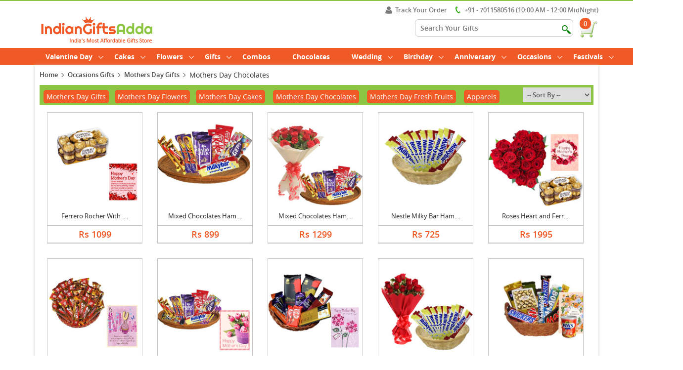

--- FILE ---
content_type: text/html; charset=UTF-8
request_url: https://www.indiangiftsadda.com/category/load_more_products
body_size: 1757
content:
'796','730','732','734','808','810','807','800','736','809','317','318','319','320','321','322','323','324','325','326','327','328','329','330','331','332','333','334','241','726',^

<div class="pro_repeat">
	<div class="pro_sin_blk">
		<div class="pro_sin_rw_1">
			<a href="https://www.indiangiftsadda.com/ferrero-rocher-with-mothers-day-card-online-delivery">
						<img src="https://www.indiangiftsadda.com/media/images/product/201803301522393649.jpg" width="190" height="190" title="Ferrero Rocher With Mothers Day Card" border="0"/>
						</a>
		</div>
		<div class="pro_sin_rw_2">
		<a href="https://www.indiangiftsadda.com/ferrero-rocher-with-mothers-day-card-online-delivery">
			Ferrero Rocher With ....		</a>
		</div>
		<div class="pro_sin_rw_3">
			<a href="https://www.indiangiftsadda.com/ferrero-rocher-with-mothers-day-card-online-delivery">
			<span class="actual_pri">Rs  1099</span> 
			<span class="price_cut" style="display:none">999</span>
		</a>
		
		</div>
		</div>
</div>


<div class="pro_repeat">
	<div class="pro_sin_blk">
		<div class="pro_sin_rw_1">
			<a href="https://www.indiangiftsadda.com/mixed-chocolates-hamper-online-delivery">
						<img src="https://www.indiangiftsadda.com/media/images/product/201802061517916723.jpg" width="190" height="190" title="Mixed Chocolates Hamper" border="0"/>
						</a>
		</div>
		<div class="pro_sin_rw_2">
		<a href="https://www.indiangiftsadda.com/mixed-chocolates-hamper-online-delivery">
			Mixed Chocolates Ham....		</a>
		</div>
		<div class="pro_sin_rw_3">
			<a href="https://www.indiangiftsadda.com/mixed-chocolates-hamper-online-delivery">
			<span class="actual_pri">Rs  899</span> 
			<span class="price_cut" style="display:none">999</span>
		</a>
		
		</div>
		</div>
</div>


<div class="pro_repeat">
	<div class="pro_sin_blk">
		<div class="pro_sin_rw_1">
			<a href="https://www.indiangiftsadda.com/mixed-chocolates-hamper-with-roses-online-delivery">
						<img src="https://www.indiangiftsadda.com/media/images/product/201802061517916828.jpg" width="190" height="190" title="Mixed Chocolates Hamper With Roses" border="0"/>
						</a>
		</div>
		<div class="pro_sin_rw_2">
		<a href="https://www.indiangiftsadda.com/mixed-chocolates-hamper-with-roses-online-delivery">
			Mixed Chocolates Ham....		</a>
		</div>
		<div class="pro_sin_rw_3">
			<a href="https://www.indiangiftsadda.com/mixed-chocolates-hamper-with-roses-online-delivery">
			<span class="actual_pri">Rs  1299</span> 
			<span class="price_cut" style="display:none">999</span>
		</a>
		
		</div>
		</div>
</div>


<div class="pro_repeat">
	<div class="pro_sin_blk">
		<div class="pro_sin_rw_1">
			<a href="https://www.indiangiftsadda.com/nestle-milky-bar-hamper-online-delivery">
						<img src="https://www.indiangiftsadda.com/media/images/product/201802061517916929.jpg" width="190" height="190" title="Nestle Milky Bar Hamper" border="0"/>
						</a>
		</div>
		<div class="pro_sin_rw_2">
		<a href="https://www.indiangiftsadda.com/nestle-milky-bar-hamper-online-delivery">
			Nestle Milky Bar Ham....		</a>
		</div>
		<div class="pro_sin_rw_3">
			<a href="https://www.indiangiftsadda.com/nestle-milky-bar-hamper-online-delivery">
			<span class="actual_pri">Rs  725</span> 
			<span class="price_cut" style="display:none">999</span>
		</a>
		
		</div>
		</div>
</div>


<div class="pro_repeat">
	<div class="pro_sin_blk">
		<div class="pro_sin_rw_1">
			<a href="https://www.indiangiftsadda.com/roses-heart-and-ferrero-rocher-with-mothers-day-card-online-delivery">
						<img src="https://www.indiangiftsadda.com/media/images/product/201805011525160908.jpg" width="190" height="190" title="Roses Heart and Ferrero Rocher With Mothers Day Card" border="0"/>
						</a>
		</div>
		<div class="pro_sin_rw_2">
		<a href="https://www.indiangiftsadda.com/roses-heart-and-ferrero-rocher-with-mothers-day-card-online-delivery">
			Roses Heart and Ferr....		</a>
		</div>
		<div class="pro_sin_rw_3">
			<a href="https://www.indiangiftsadda.com/roses-heart-and-ferrero-rocher-with-mothers-day-card-online-delivery">
			<span class="actual_pri">Rs  1995</span> 
			<span class="price_cut" style="display:none">999</span>
		</a>
		
		</div>
		</div>
</div>


<div class="pro_repeat">
	<div class="pro_sin_blk">
		<div class="pro_sin_rw_1">
			<a href="https://www.indiangiftsadda.com/5-star-chocolate-hamper-with-mothers-day-card-online-delivery">
						<img src="https://www.indiangiftsadda.com/media/images/product/201805011525161426.jpg" width="190" height="190" title="5 Star Chocolate Hamper With Mothers Day Card" border="0"/>
						</a>
		</div>
		<div class="pro_sin_rw_2">
		<a href="https://www.indiangiftsadda.com/5-star-chocolate-hamper-with-mothers-day-card-online-delivery">
			5 Star Chocolate Ham....		</a>
		</div>
		<div class="pro_sin_rw_3">
			<a href="https://www.indiangiftsadda.com/5-star-chocolate-hamper-with-mothers-day-card-online-delivery">
			<span class="actual_pri">Rs  949</span> 
			<span class="price_cut" style="display:none">999</span>
		</a>
		
		</div>
		</div>
</div>


<div class="pro_repeat">
	<div class="pro_sin_blk">
		<div class="pro_sin_rw_1">
			<a href="https://www.indiangiftsadda.com/exclusive-chocolate-basket-with-mothers-day-card-online-delivery">
						<img src="https://www.indiangiftsadda.com/media/images/product/201805011525160634.jpg" width="190" height="190" title="Exclusive Chocolate Basket With Mothers Day Card" border="0"/>
						</a>
		</div>
		<div class="pro_sin_rw_2">
		<a href="https://www.indiangiftsadda.com/exclusive-chocolate-basket-with-mothers-day-card-online-delivery">
			Exclusive Chocolate ....		</a>
		</div>
		<div class="pro_sin_rw_3">
			<a href="https://www.indiangiftsadda.com/exclusive-chocolate-basket-with-mothers-day-card-online-delivery">
			<span class="actual_pri">Rs  1445</span> 
			<span class="price_cut" style="display:none">999</span>
		</a>
		
		</div>
		</div>
</div>


<div class="pro_repeat">
	<div class="pro_sin_blk">
		<div class="pro_sin_rw_1">
			<a href="https://www.indiangiftsadda.com/basket-of-indian-chocolates-with-mothers-day-card-online-delivery">
						<img src="https://www.indiangiftsadda.com/media/images/product/201805011525158717.jpg" width="190" height="190" title="Basket Of Indian Chocolates With Mothers Day Card" border="0"/>
						</a>
		</div>
		<div class="pro_sin_rw_2">
		<a href="https://www.indiangiftsadda.com/basket-of-indian-chocolates-with-mothers-day-card-online-delivery">
			Basket Of Indian Cho....		</a>
		</div>
		<div class="pro_sin_rw_3">
			<a href="https://www.indiangiftsadda.com/basket-of-indian-chocolates-with-mothers-day-card-online-delivery">
			<span class="actual_pri">Rs  2175</span> 
			<span class="price_cut" style="display:none">999</span>
		</a>
		
		</div>
		</div>
</div>


<div class="pro_repeat">
	<div class="pro_sin_blk">
		<div class="pro_sin_rw_1">
			<a href="https://www.indiangiftsadda.com/nestle-milky-bar-hamper-with-roses-online-delivery">
						<img src="https://www.indiangiftsadda.com/media/images/product/201802061517917035.jpg" width="190" height="190" title="Nestle Milky Bar Hamper With Roses" border="0"/>
						</a>
		</div>
		<div class="pro_sin_rw_2">
		<a href="https://www.indiangiftsadda.com/nestle-milky-bar-hamper-with-roses-online-delivery">
			Nestle Milky Bar Ham....		</a>
		</div>
		<div class="pro_sin_rw_3">
			<a href="https://www.indiangiftsadda.com/nestle-milky-bar-hamper-with-roses-online-delivery">
			<span class="actual_pri">Rs  1199</span> 
			<span class="price_cut" style="display:none">999</span>
		</a>
		
		</div>
		</div>
</div>


<div class="pro_repeat">
	<div class="pro_sin_blk">
		<div class="pro_sin_rw_1">
			<a href="https://www.indiangiftsadda.com/basket-of-imported-chocolates-with-mothers-day-card-online-delivery">
						<img src="https://www.indiangiftsadda.com/media/images/product/202109131631511654.jpg" width="190" height="190" title="Basket of Imported Chocolates With Mothers Day Card" border="0"/>
						</a>
		</div>
		<div class="pro_sin_rw_2">
		<a href="https://www.indiangiftsadda.com/basket-of-imported-chocolates-with-mothers-day-card-online-delivery">
			Basket of Imported C....		</a>
		</div>
		<div class="pro_sin_rw_3">
			<a href="https://www.indiangiftsadda.com/basket-of-imported-chocolates-with-mothers-day-card-online-delivery">
			<span class="actual_pri">Rs  4995</span> 
			<span class="price_cut" style="display:none">999</span>
		</a>
		
		</div>
		</div>
</div>


<div class="pro_repeat">
	<div class="pro_sin_blk">
		<div class="pro_sin_rw_1">
			<a href="https://www.indiangiftsadda.com/cadbury-silk-bubbly-online-delivery">
						<img src="https://www.indiangiftsadda.com/media/images/product/201709161505562558.jpg" width="190" height="190" title="Cadbury Silk Bubbly" border="0"/>
						</a>
		</div>
		<div class="pro_sin_rw_2">
		<a href="https://www.indiangiftsadda.com/cadbury-silk-bubbly-online-delivery">
			Cadbury Silk Bubbly		</a>
		</div>
		<div class="pro_sin_rw_3">
			<a href="https://www.indiangiftsadda.com/cadbury-silk-bubbly-online-delivery">
			<span class="actual_pri">Rs  999</span> 
			<span class="price_cut" style="display:none">999</span>
		</a>
		
		</div>
		</div>
</div>


<div class="pro_repeat">
	<div class="pro_sin_blk">
		<div class="pro_sin_rw_1">
			<a href="https://www.indiangiftsadda.com/ferrero-rocher-chocolate-online-delivery">
						<img src="https://www.indiangiftsadda.com/media/images/product/201709161505562901.jpg" width="190" height="190" title="Ferrero Rocher Chocolate" border="0"/>
						</a>
		</div>
		<div class="pro_sin_rw_2">
		<a href="https://www.indiangiftsadda.com/ferrero-rocher-chocolate-online-delivery">
			Ferrero Rocher Choco....		</a>
		</div>
		<div class="pro_sin_rw_3">
			<a href="https://www.indiangiftsadda.com/ferrero-rocher-chocolate-online-delivery">
			<span class="actual_pri">Rs  999</span> 
			<span class="price_cut" style="display:none">999</span>
		</a>
		
		</div>
		</div>
</div>


<div class="pro_repeat">
	<div class="pro_sin_blk">
		<div class="pro_sin_rw_1">
			<a href="https://www.indiangiftsadda.com/cadbury-dairy-milk-online-delivery">
						<img src="https://www.indiangiftsadda.com/media/images/product/201709161505563349.jpg" width="190" height="190" title="Cadbury Dairy Milk" border="0"/>
						</a>
		</div>
		<div class="pro_sin_rw_2">
		<a href="https://www.indiangiftsadda.com/cadbury-dairy-milk-online-delivery">
			Cadbury Dairy Milk		</a>
		</div>
		<div class="pro_sin_rw_3">
			<a href="https://www.indiangiftsadda.com/cadbury-dairy-milk-online-delivery">
			<span class="actual_pri">Rs  699</span> 
			<span class="price_cut" style="display:none">999</span>
		</a>
		
		</div>
		</div>
</div>


<div class="pro_repeat">
	<div class="pro_sin_blk">
		<div class="pro_sin_rw_1">
			<a href="https://www.indiangiftsadda.com/cadbury-dairy-milk-silk-online-delivery">
						<img src="https://www.indiangiftsadda.com/media/images/product/201709161505564330.jpg" width="190" height="190" title="Cadbury Dairy Milk Silk" border="0"/>
						</a>
		</div>
		<div class="pro_sin_rw_2">
		<a href="https://www.indiangiftsadda.com/cadbury-dairy-milk-silk-online-delivery">
			Cadbury Dairy Milk S....		</a>
		</div>
		<div class="pro_sin_rw_3">
			<a href="https://www.indiangiftsadda.com/cadbury-dairy-milk-silk-online-delivery">
			<span class="actual_pri">Rs  999</span> 
			<span class="price_cut" style="display:none">999</span>
		</a>
		
		</div>
		</div>
</div>


<div class="pro_repeat">
	<div class="pro_sin_blk">
		<div class="pro_sin_rw_1">
			<a href="https://www.indiangiftsadda.com/cadbury-dairy-milk-fruit-nut-online-delivery">
						<img src="https://www.indiangiftsadda.com/media/images/product/201709161505567804.jpg" width="190" height="190" title="Cadbury Dairy Milk Fruit & Nut" border="0"/>
						</a>
		</div>
		<div class="pro_sin_rw_2">
		<a href="https://www.indiangiftsadda.com/cadbury-dairy-milk-fruit-nut-online-delivery">
			Cadbury Dairy Milk F....		</a>
		</div>
		<div class="pro_sin_rw_3">
			<a href="https://www.indiangiftsadda.com/cadbury-dairy-milk-fruit-nut-online-delivery">
			<span class="actual_pri">Rs  899</span> 
			<span class="price_cut" style="display:none">999</span>
		</a>
		
		</div>
		</div>
</div>


<div class="pro_repeat">
	<div class="pro_sin_blk">
		<div class="pro_sin_rw_1">
			<a href="https://www.indiangiftsadda.com/24-pcs-ferrero-rocher-chocolate-online-delivery">
						<img src="https://www.indiangiftsadda.com/media/images/product/201709181505714052.jpg" width="190" height="190" title="24 Pcs Ferrero Rocher Chocolate" border="0"/>
						</a>
		</div>
		<div class="pro_sin_rw_2">
		<a href="https://www.indiangiftsadda.com/24-pcs-ferrero-rocher-chocolate-online-delivery">
			24 Pcs Ferrero Roche....		</a>
		</div>
		<div class="pro_sin_rw_3">
			<a href="https://www.indiangiftsadda.com/24-pcs-ferrero-rocher-chocolate-online-delivery">
			<span class="actual_pri">Rs  1499</span> 
			<span class="price_cut" style="display:none">999</span>
		</a>
		
		</div>
		</div>
</div>


<div class="pro_repeat">
	<div class="pro_sin_blk">
		<div class="pro_sin_rw_1">
			<a href="https://www.indiangiftsadda.com/kitkat-online-delivery">
						<img src="https://www.indiangiftsadda.com/media/images/product/201709181505714519.jpg" width="190" height="190" title="Kitkat" border="0"/>
						</a>
		</div>
		<div class="pro_sin_rw_2">
		<a href="https://www.indiangiftsadda.com/kitkat-online-delivery">
			Kitkat		</a>
		</div>
		<div class="pro_sin_rw_3">
			<a href="https://www.indiangiftsadda.com/kitkat-online-delivery">
			<span class="actual_pri">Rs  699</span> 
			<span class="price_cut" style="display:none">999</span>
		</a>
		
		</div>
		</div>
</div>


<div class="pro_repeat">
	<div class="pro_sin_blk">
		<div class="pro_sin_rw_1">
			<a href="https://www.indiangiftsadda.com/bournville-chocolates-online-delivery">
						<img src="https://www.indiangiftsadda.com/media/images/product/201709181505714771.jpg" width="190" height="190" title="Bournville Chocolates" border="0"/>
						</a>
		</div>
		<div class="pro_sin_rw_2">
		<a href="https://www.indiangiftsadda.com/bournville-chocolates-online-delivery">
			Bournville Chocolate....		</a>
		</div>
		<div class="pro_sin_rw_3">
			<a href="https://www.indiangiftsadda.com/bournville-chocolates-online-delivery">
			<span class="actual_pri">Rs  949</span> 
			<span class="price_cut" style="display:none">999</span>
		</a>
		
		</div>
		</div>
</div>


<div class="pro_repeat">
	<div class="pro_sin_blk">
		<div class="pro_sin_rw_1">
			<a href="https://www.indiangiftsadda.com/lindt-swiss-classic-almond-online-delivery">
						<img src="https://www.indiangiftsadda.com/media/images/product/201709181505715349.jpg" width="190" height="190" title="Lindt Swiss Classic Almond" border="0"/>
						</a>
		</div>
		<div class="pro_sin_rw_2">
		<a href="https://www.indiangiftsadda.com/lindt-swiss-classic-almond-online-delivery">
			Lindt Swiss Classic ....		</a>
		</div>
		<div class="pro_sin_rw_3">
			<a href="https://www.indiangiftsadda.com/lindt-swiss-classic-almond-online-delivery">
			<span class="actual_pri">Rs  999</span> 
			<span class="price_cut" style="display:none">999</span>
		</a>
		
		</div>
		</div>
</div>


<div class="pro_repeat">
	<div class="pro_sin_blk">
		<div class="pro_sin_rw_1">
			<a href="https://www.indiangiftsadda.com/dairy-milk-bouquet-online-delivery">
						<img src="https://www.indiangiftsadda.com/media/images/product/201709181505715886.jpg" width="190" height="190" title="Dairy Milk Bouquet" border="0"/>
						</a>
		</div>
		<div class="pro_sin_rw_2">
		<a href="https://www.indiangiftsadda.com/dairy-milk-bouquet-online-delivery">
			Dairy Milk Bouquet		</a>
		</div>
		<div class="pro_sin_rw_3">
			<a href="https://www.indiangiftsadda.com/dairy-milk-bouquet-online-delivery">
			<span class="actual_pri">Rs  999</span> 
			<span class="price_cut" style="display:none">999</span>
		</a>
		
		</div>
		</div>
</div>


<div class="pro_repeat">
	<div class="pro_sin_blk">
		<div class="pro_sin_rw_1">
			<a href="https://www.indiangiftsadda.com/dairy-milk-silk-online-delivery">
						<img src="https://www.indiangiftsadda.com/media/images/product/201709181505716273.jpg" width="190" height="190" title="Dairy Milk Silk" border="0"/>
						</a>
		</div>
		<div class="pro_sin_rw_2">
		<a href="https://www.indiangiftsadda.com/dairy-milk-silk-online-delivery">
			Dairy Milk Silk		</a>
		</div>
		<div class="pro_sin_rw_3">
			<a href="https://www.indiangiftsadda.com/dairy-milk-silk-online-delivery">
			<span class="actual_pri">Rs  1599</span> 
			<span class="price_cut" style="display:none">999</span>
		</a>
		
		</div>
		</div>
</div>


<div class="pro_repeat">
	<div class="pro_sin_blk">
		<div class="pro_sin_rw_1">
			<a href="https://www.indiangiftsadda.com/bounty-bars-online-delivery">
						<img src="https://www.indiangiftsadda.com/media/images/product/201709181505717453.jpg" width="190" height="190" title="Bounty Bars" border="0"/>
						</a>
		</div>
		<div class="pro_sin_rw_2">
		<a href="https://www.indiangiftsadda.com/bounty-bars-online-delivery">
			Bounty Bars		</a>
		</div>
		<div class="pro_sin_rw_3">
			<a href="https://www.indiangiftsadda.com/bounty-bars-online-delivery">
			<span class="actual_pri">Rs  1099</span> 
			<span class="price_cut" style="display:none">999</span>
		</a>
		
		</div>
		</div>
</div>


<div class="pro_repeat">
	<div class="pro_sin_blk">
		<div class="pro_sin_rw_1">
			<a href="https://www.indiangiftsadda.com/snickers-online-delivery">
						<img src="https://www.indiangiftsadda.com/media/images/product/201709181505717877.jpg" width="190" height="190" title="Snickers" border="0"/>
						</a>
		</div>
		<div class="pro_sin_rw_2">
		<a href="https://www.indiangiftsadda.com/snickers-online-delivery">
			Snickers		</a>
		</div>
		<div class="pro_sin_rw_3">
			<a href="https://www.indiangiftsadda.com/snickers-online-delivery">
			<span class="actual_pri">Rs  1249</span> 
			<span class="price_cut" style="display:none">999</span>
		</a>
		
		</div>
		</div>
</div>


<div class="pro_repeat">
	<div class="pro_sin_blk">
		<div class="pro_sin_rw_1">
			<a href="https://www.indiangiftsadda.com/toblerone-online-delivery">
						<img src="https://www.indiangiftsadda.com/media/images/product/201709181505718303.jpg" width="190" height="190" title="Toblerone" border="0"/>
						</a>
		</div>
		<div class="pro_sin_rw_2">
		<a href="https://www.indiangiftsadda.com/toblerone-online-delivery">
			Toblerone		</a>
		</div>
		<div class="pro_sin_rw_3">
			<a href="https://www.indiangiftsadda.com/toblerone-online-delivery">
			<span class="actual_pri">Rs  1449</span> 
			<span class="price_cut" style="display:none">999</span>
		</a>
		
		</div>
		</div>
</div>


<div class="pro_repeat">
	<div class="pro_sin_blk">
		<div class="pro_sin_rw_1">
			<a href="https://www.indiangiftsadda.com/cadbury-temptation-bars-online-delivery">
						<img src="https://www.indiangiftsadda.com/media/images/product/201709181505718655.jpg" width="190" height="190" title="Cadbury Temptation Bars" border="0"/>
						</a>
		</div>
		<div class="pro_sin_rw_2">
		<a href="https://www.indiangiftsadda.com/cadbury-temptation-bars-online-delivery">
			Cadbury Temptation B....		</a>
		</div>
		<div class="pro_sin_rw_3">
			<a href="https://www.indiangiftsadda.com/cadbury-temptation-bars-online-delivery">
			<span class="actual_pri">Rs  999</span> 
			<span class="price_cut" style="display:none">999</span>
		</a>
		
		</div>
		</div>
</div>


<div class="pro_repeat">
	<div class="pro_sin_blk">
		<div class="pro_sin_rw_1">
			<a href="https://www.indiangiftsadda.com/cadbury-celebration-online-delivery">
						<img src="https://www.indiangiftsadda.com/media/images/product/201709181505719197.jpg" width="190" height="190" title="Cadbury Celebration" border="0"/>
						</a>
		</div>
		<div class="pro_sin_rw_2">
		<a href="https://www.indiangiftsadda.com/cadbury-celebration-online-delivery">
			Cadbury Celebration		</a>
		</div>
		<div class="pro_sin_rw_3">
			<a href="https://www.indiangiftsadda.com/cadbury-celebration-online-delivery">
			<span class="actual_pri">Rs  485</span> 
			<span class="price_cut" style="display:none">999</span>
		</a>
		
		</div>
		</div>
</div>


<div class="pro_repeat">
	<div class="pro_sin_blk">
		<div class="pro_sin_rw_1">
			<a href="https://www.indiangiftsadda.com/cadbury-celebration-rich-dry-fruits-online-delivery">
						<img src="https://www.indiangiftsadda.com/media/images/product/201709181505719583.jpg" width="190" height="190" title="Cadbury Celebration Rich Dry Fruits" border="0"/>
						</a>
		</div>
		<div class="pro_sin_rw_2">
		<a href="https://www.indiangiftsadda.com/cadbury-celebration-rich-dry-fruits-online-delivery">
			Cadbury Celebration ....		</a>
		</div>
		<div class="pro_sin_rw_3">
			<a href="https://www.indiangiftsadda.com/cadbury-celebration-rich-dry-fruits-online-delivery">
			<span class="actual_pri">Rs  1299</span> 
			<span class="price_cut" style="display:none">999</span>
		</a>
		
		</div>
		</div>
</div>


<div class="pro_repeat">
	<div class="pro_sin_blk">
		<div class="pro_sin_rw_1">
			<a href="https://www.indiangiftsadda.com/kitkat-bouquet-online-delivery">
						<img src="https://www.indiangiftsadda.com/media/images/product/201811241543054153.jpg" width="190" height="190" title="Kitkat Bouquet" border="0"/>
						</a>
		</div>
		<div class="pro_sin_rw_2">
		<a href="https://www.indiangiftsadda.com/kitkat-bouquet-online-delivery">
			Kitkat Bouquet		</a>
		</div>
		<div class="pro_sin_rw_3">
			<a href="https://www.indiangiftsadda.com/kitkat-bouquet-online-delivery">
			<span class="actual_pri">Rs  999</span> 
			<span class="price_cut" style="display:none">999</span>
		</a>
		
		</div>
		</div>
</div>


<div class="pro_repeat">
	<div class="pro_sin_blk">
		<div class="pro_sin_rw_1">
			<a href="https://www.indiangiftsadda.com/24-pcs-ferrero-rocher-bouquet-online-delivery">
						<img src="https://www.indiangiftsadda.com/media/images/product/201709131505308521.jpg" width="190" height="190" title="24 Pcs Ferrero Rocher Bouquet" border="0"/>
						</a>
		</div>
		<div class="pro_sin_rw_2">
		<a href="https://www.indiangiftsadda.com/24-pcs-ferrero-rocher-bouquet-online-delivery">
			24 Pcs Ferrero Roche....		</a>
		</div>
		<div class="pro_sin_rw_3">
			<a href="https://www.indiangiftsadda.com/24-pcs-ferrero-rocher-bouquet-online-delivery">
			<span class="actual_pri">Rs  2199</span> 
			<span class="price_cut" style="display:none">999</span>
		</a>
		
		</div>
		</div>
</div>


<div class="pro_repeat">
	<div class="pro_sin_blk">
		<div class="pro_sin_rw_1">
			<a href="https://www.indiangiftsadda.com/5-star-chocolates-hamper-online-delivery">
						<img src="https://www.indiangiftsadda.com/media/images/product/201802061517916521.jpg" width="190" height="190" title="5 Star Chocolates Hamper" border="0"/>
						</a>
		</div>
		<div class="pro_sin_rw_2">
		<a href="https://www.indiangiftsadda.com/5-star-chocolates-hamper-online-delivery">
			5 Star Chocolates Ha....		</a>
		</div>
		<div class="pro_sin_rw_3">
			<a href="https://www.indiangiftsadda.com/5-star-chocolates-hamper-online-delivery">
			<span class="actual_pri">Rs  725</span> 
			<span class="price_cut" style="display:none">999</span>
		</a>
		
		</div>
		</div>
</div>


--- FILE ---
content_type: text/javascript
request_url: https://www.indiangiftsadda.com/media/js/scrolling.js
body_size: 835
content:
$(document).ready(function(){
			$("#frm_excluded").val('');
			$("#product_list").html("");
            $.ajaxSetup({cache: false}); // disabling cache, omit if u dont need
            var defaultBtnText = "Load More Content";
            var buttonLoadingText = "<img src='"+base_url+"media/images/loading_img.png' alt='' /> <span>Loading..</span>";
			var isLoadingData;
            $(document).scroll(function(){
//alert("asd");				
                //if ($(window).scrollTop() + $(window).height() == $(document).height() && !isLoadingData)
				var id_excluded = $("#frm_excluded").val();
				var total_record = $("#total_product").val();
				
				var res = id_excluded.split(","); 
				var res_length = res.length;
				//alert(total_record+'/'+res_length);
				if(id_excluded=='')
				{
				$("#loadButtons").hide();	
				}
				if(res_length<total_record)
				{
					if($(window).width() > 480)
					{
						if ($(window).scrollTop() + $(window).height() + parseInt('700') >= $(document).height() && !isLoadingData)
						{					
							isLoadingData = true; 							
							loadMore();					
						}
					}
					else{
						//alert("sdasd");
						if ($(window).scrollTop() + $(window).height() + parseInt('2500') >= $(document).height() && !isLoadingData)
						{					
							isLoadingData = true; 							
							loadMore();					
						}
					}
					$("#loadButtons").show();
				}
				else{
					$("#loadButtons").hide();
				}
            });

			function loadMore()
            {		
				//alert("asd");	
				/*** check view type status ****/								
				var sortby = $("#product_sorting").val();
				var id_excluded = $("#frm_excluded").val();
				var cat_id = $("#category_id").val();
				var file_url = base_url+'category/load_more_products';
				var buttonLoadingText = "<img src='"+base_url+"media/images/loading_img.png' alt='' /> <span>Loading..</span>";
				//alert(buttonLoadingText);				
                $.ajax({
                url: file_url,
                method: 'post',
				data: {'sortby':sortby,'id_excluded':id_excluded,'cat_id':cat_id},
				beforeSend: function(){
				$("#loadButton").html(buttonLoadingText);								
				},
                success: function(data){
				var id_excluded = $("#frm_excluded").val();
				var total_record = $("#total_product").val();
				
				var res = id_excluded.split(","); 
				var res_length = res.length;
				//alert(total_record+'/'+res_length);
				if(id_excluded=='')
				{
				$("#loadButtons").hide();	
				}
				if(res_length<total_record)
				{
				$("#loadButtons").show();	
				}
				else
				{
					$("#loadButtons").hide();
				}
					//alert(data);					
					$("#loadButton").html("");
						var str_data = data.split('^');						
						isLoadingData = false;	
						//alert(id_excluded);							
						if(str_data[0] !='')
						{
							$("#frm_excluded").val(str_data[0]);	
							$("#product_list").append(str_data[1]);							
						}
					
								$(".middle-container .listing-container .row .image-below .view_more").click(function(){
								  $(".view_more").css("display","block");
								 $(".middle-container .listing-container .row");
								 if ($("div.open_div").hide()) {
								 $(this).next("div.open_div").show();
								 $(this).hide();
								 }
								 else
								 {
								 $("div.open_div").hide();
								 }
							});							
					},
					error:function(xhr){
					$("#loadButton").html("");
					//alert(file_url);
					//alert(xhr.status);					
					}
					//alert(data);
					});
					
                }
			
				loadMore();
				 $(".middle-container .listing-container .row .image-below .view_more").click(function(){
	  $(".view_more").css("display","block");
	 $(".middle-container .listing-container .row");
	 if ($("div.open_div").hide()) {
     $(this).next("div.open_div").show();
	 $(this).hide();
	 }
	 else
	 {
	 $("div.open_div").hide();
	 }
 }); 
 
});
	
$(document).ready(function(){
$("#loadmore_prd").click(function(){
	/*** check view type status ****/								
				var sortby = $("#product_sorting").val();
				var id_excluded = $("#frm_excluded").val();
				var cat_id = $("#category_id").val();
				var file_url = base_url+'category/load_more_products';
				var buttonLoadingText = "<img src='"+base_url+"media/images/loading_img.png' alt='' /> <span>Loading..</span>";
				//alert(buttonLoadingText);				
                $.ajax({
                url: file_url,
                method: 'post',
				data: {'sortby':sortby,'id_excluded':id_excluded,'cat_id':cat_id},
				beforeSend: function(){
				$("#loadButton").html(buttonLoadingText);								
				},
                success: function(data){
					//alert(data);					
					$("#loadButton").html("");
						var str_data = data.split('^');						
						isLoadingData = false;	
						//alert(id_excluded);							
						if(str_data[0] !='')
						{
							$("#frm_excluded").val(str_data[0]);	
							$("#product_list").append(str_data[1]);							
						}
					
						var id_excluded = $("#frm_excluded").val();
						var total_record = $("#total_product").val();
						
						var res = id_excluded.split(","); 
						var res_length = res.length;
						//alert(total_record+'/'+res_length);
						if(id_excluded=='')
						{
						$("#loadButtons").hide();	
						}
						if(res_length<total_record)
						{
						$("#loadButtons").show();	
						}
						else
						{
							$("#loadButtons").hide();
							//alert(total_record+'/'+res_length);
						}
								$(".middle-container .listing-container .row .image-below .view_more").click(function(){
								  $(".view_more").css("display","block");
								 $(".middle-container .listing-container .row");
								 if ($("div.open_div").hide()) {
								 $(this).next("div.open_div").show();
								 $(this).hide();
								 }
								 else
								 {
								 $("div.open_div").hide();
								 }
							});	
							
					},
					error:function(xhr){
					$("#loadButton").html("");
					//alert(file_url);
					//alert(xhr.status);					
					}
					//alert(data);
					});
	});
});	  

	 